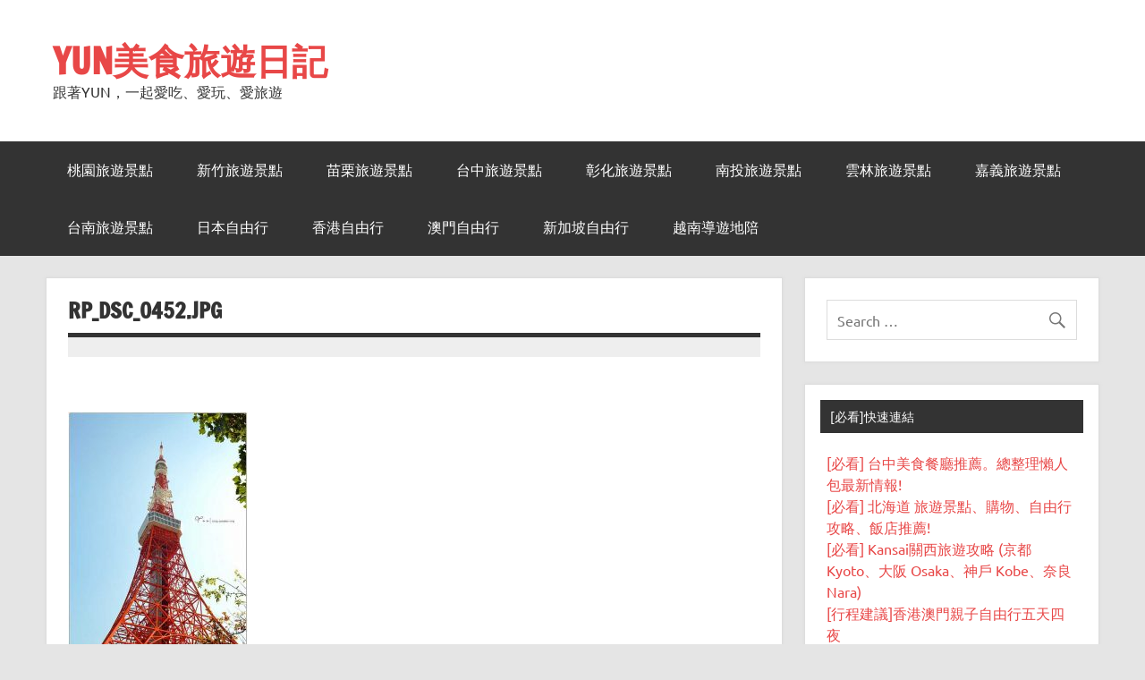

--- FILE ---
content_type: text/html; charset=UTF-8
request_url: https://blog.cutebox.org/%E6%9D%B1%E4%BA%AC%E9%90%B5%E5%A1%94/rp_dsc_0452-jpg-4
body_size: 12524
content:
<!DOCTYPE html><!-- HTML 5 -->
<html dir="ltr" lang="zh-TW">

<head>
<meta charset="UTF-8" />
<meta name="viewport" content="width=device-width, initial-scale=1">
<link rel="profile" href="http://gmpg.org/xfn/11" />
<link rel="pingback" href="https://blog.cutebox.org/xmlrpc.php" />

<meta content='https://www.facebook.com/www.cutebox.org' property='article:author'/>
<meta property="og:site_name" content="YUN美食旅遊日記">
    <meta property="og:type" content="article" />
    <meta property="og:title" content="rp_DSC_0452.jpg" />
    <meta property="og:description" content="" />
    <meta property="og:url" content="https://blog.cutebox.org/%e6%9d%b1%e4%ba%ac%e9%90%b5%e5%a1%94/rp_dsc_0452-jpg-4"/>
    <meta property="og:image" content="https://blog.cutebox.org/wp-content/uploads/2016/05/DSC_0452-3.jpg" />

<!-- Google Tag Manager -->
<script>(function(w,d,s,l,i){w[l]=w[l]||[];w[l].push({'gtm.start':
new Date().getTime(),event:'gtm.js'});var f=d.getElementsByTagName(s)[0],
j=d.createElement(s),dl=l!='dataLayer'?'&l='+l:'';j.async=true;j.src=
'https://www.googletagmanager.com/gtm.js?id='+i+dl;f.parentNode.insertBefore(j,f);
})(window,document,'script','dataLayer','GTM-WH3MZ5G');</script>
<!-- End Google Tag Manager -->

<!-- Facebook Pixel Code -->
<script>
!function(f,b,e,v,n,t,s){if(f.fbq)return;n=f.fbq=function(){n.callMethod?
n.callMethod.apply(n,arguments):n.queue.push(arguments)};if(!f._fbq)f._fbq=n;
n.push=n;n.loaded=!0;n.version='2.0';n.queue=[];t=b.createElement(e);t.async=!0;
t.src=v;s=b.getElementsByTagName(e)[0];s.parentNode.insertBefore(t,s)}(window,
document,'script','https://connect.facebook.net/en_US/fbevents.js');
fbq('init', '1386493071384382');
fbq('track', 'PageView');
</script>
<noscript><img height="1" width="1" style="display:none"
src="https://www.facebook.com/tr?id=1386493071384382&ev=PageView&noscript=1"
/></noscript>
<!-- DO NOT MODIFY -->
<!-- End Facebook Pixel Code -->

<title>rp_DSC_0452.jpg | YUN美食旅遊日記</title>

		<!-- All in One SEO 4.2.1.1 -->
		<meta name="robots" content="max-image-preview:large" />
		<link rel="canonical" href="https://blog.cutebox.org/%e6%9d%b1%e4%ba%ac%e9%90%b5%e5%a1%94/rp_dsc_0452-jpg-4" />
		<meta name="google" content="nositelinkssearchbox" />
		<script type="application/ld+json" class="aioseo-schema">
			{"@context":"https:\/\/schema.org","@graph":[{"@type":"WebSite","@id":"https:\/\/blog.cutebox.org\/#website","url":"https:\/\/blog.cutebox.org\/","name":"YUN\u7f8e\u98df\u65c5\u904a\u65e5\u8a18","description":"\u8ddf\u8457YUN\uff0c\u4e00\u8d77\u611b\u5403\u3001\u611b\u73a9\u3001\u611b\u65c5\u904a","inLanguage":"zh-TW","publisher":{"@id":"https:\/\/blog.cutebox.org\/#organization"}},{"@type":"Organization","@id":"https:\/\/blog.cutebox.org\/#organization","name":"YUN\u7f8e\u98df\u65c5\u904a\u65e5\u8a18","url":"https:\/\/blog.cutebox.org\/"},{"@type":"BreadcrumbList","@id":"https:\/\/blog.cutebox.org\/%e6%9d%b1%e4%ba%ac%e9%90%b5%e5%a1%94\/rp_dsc_0452-jpg-4#breadcrumblist","itemListElement":[{"@type":"ListItem","@id":"https:\/\/blog.cutebox.org\/#listItem","position":1,"item":{"@type":"WebPage","@id":"https:\/\/blog.cutebox.org\/","name":"\u4e3b\u9801","description":"\u8ddf\u8457YUN\uff0c\u4e00\u8d77\u611b\u5403\u3001\u611b\u73a9\u3001\u611b\u65c5\u904a","url":"https:\/\/blog.cutebox.org\/"},"nextItem":"https:\/\/blog.cutebox.org\/%e6%9d%b1%e4%ba%ac%e9%90%b5%e5%a1%94\/rp_dsc_0452-jpg-4#listItem"},{"@type":"ListItem","@id":"https:\/\/blog.cutebox.org\/%e6%9d%b1%e4%ba%ac%e9%90%b5%e5%a1%94\/rp_dsc_0452-jpg-4#listItem","position":2,"item":{"@type":"WebPage","@id":"https:\/\/blog.cutebox.org\/%e6%9d%b1%e4%ba%ac%e9%90%b5%e5%a1%94\/rp_dsc_0452-jpg-4","name":"rp_DSC_0452.jpg","url":"https:\/\/blog.cutebox.org\/%e6%9d%b1%e4%ba%ac%e9%90%b5%e5%a1%94\/rp_dsc_0452-jpg-4"},"previousItem":"https:\/\/blog.cutebox.org\/#listItem"}]},{"@type":"ItemPage","@id":"https:\/\/blog.cutebox.org\/%e6%9d%b1%e4%ba%ac%e9%90%b5%e5%a1%94\/rp_dsc_0452-jpg-4#itempage","url":"https:\/\/blog.cutebox.org\/%e6%9d%b1%e4%ba%ac%e9%90%b5%e5%a1%94\/rp_dsc_0452-jpg-4","name":"rp_DSC_0452.jpg | YUN\u7f8e\u98df\u65c5\u904a\u65e5\u8a18","inLanguage":"zh-TW","isPartOf":{"@id":"https:\/\/blog.cutebox.org\/#website"},"breadcrumb":{"@id":"https:\/\/blog.cutebox.org\/%e6%9d%b1%e4%ba%ac%e9%90%b5%e5%a1%94\/rp_dsc_0452-jpg-4#breadcrumblist"},"author":"https:\/\/blog.cutebox.org\/author#author","creator":"https:\/\/blog.cutebox.org\/author#author","datePublished":"2016-06-27T17:07:48+08:00","dateModified":"2016-06-27T17:07:48+08:00"}]}
		</script>
		<!-- All in One SEO -->

<link rel='dns-prefetch' href='//s.w.org' />
<link rel="alternate" type="application/rss+xml" title="訂閱《YUN美食旅遊日記》&raquo; 資訊提供" href="https://blog.cutebox.org/feed" />
<link rel="alternate" type="application/rss+xml" title="訂閱《YUN美食旅遊日記》&raquo; 留言的資訊提供" href="https://blog.cutebox.org/comments/feed" />
		<script type="text/javascript">
			window._wpemojiSettings = {"baseUrl":"https:\/\/s.w.org\/images\/core\/emoji\/13.0.0\/72x72\/","ext":".png","svgUrl":"https:\/\/s.w.org\/images\/core\/emoji\/13.0.0\/svg\/","svgExt":".svg","source":{"concatemoji":"https:\/\/blog.cutebox.org\/wp-includes\/js\/wp-emoji-release.min.js?ver=5.5.3"}};
			!function(e,a,t){var r,n,o,i,p=a.createElement("canvas"),s=p.getContext&&p.getContext("2d");function c(e,t){var a=String.fromCharCode;s.clearRect(0,0,p.width,p.height),s.fillText(a.apply(this,e),0,0);var r=p.toDataURL();return s.clearRect(0,0,p.width,p.height),s.fillText(a.apply(this,t),0,0),r===p.toDataURL()}function l(e){if(!s||!s.fillText)return!1;switch(s.textBaseline="top",s.font="600 32px Arial",e){case"flag":return!c([127987,65039,8205,9895,65039],[127987,65039,8203,9895,65039])&&(!c([55356,56826,55356,56819],[55356,56826,8203,55356,56819])&&!c([55356,57332,56128,56423,56128,56418,56128,56421,56128,56430,56128,56423,56128,56447],[55356,57332,8203,56128,56423,8203,56128,56418,8203,56128,56421,8203,56128,56430,8203,56128,56423,8203,56128,56447]));case"emoji":return!c([55357,56424,8205,55356,57212],[55357,56424,8203,55356,57212])}return!1}function d(e){var t=a.createElement("script");t.src=e,t.defer=t.type="text/javascript",a.getElementsByTagName("head")[0].appendChild(t)}for(i=Array("flag","emoji"),t.supports={everything:!0,everythingExceptFlag:!0},o=0;o<i.length;o++)t.supports[i[o]]=l(i[o]),t.supports.everything=t.supports.everything&&t.supports[i[o]],"flag"!==i[o]&&(t.supports.everythingExceptFlag=t.supports.everythingExceptFlag&&t.supports[i[o]]);t.supports.everythingExceptFlag=t.supports.everythingExceptFlag&&!t.supports.flag,t.DOMReady=!1,t.readyCallback=function(){t.DOMReady=!0},t.supports.everything||(n=function(){t.readyCallback()},a.addEventListener?(a.addEventListener("DOMContentLoaded",n,!1),e.addEventListener("load",n,!1)):(e.attachEvent("onload",n),a.attachEvent("onreadystatechange",function(){"complete"===a.readyState&&t.readyCallback()})),(r=t.source||{}).concatemoji?d(r.concatemoji):r.wpemoji&&r.twemoji&&(d(r.twemoji),d(r.wpemoji)))}(window,document,window._wpemojiSettings);
		</script>
		<style type="text/css">
img.wp-smiley,
img.emoji {
	display: inline !important;
	border: none !important;
	box-shadow: none !important;
	height: 1em !important;
	width: 1em !important;
	margin: 0 .07em !important;
	vertical-align: -0.1em !important;
	background: none !important;
	padding: 0 !important;
}
</style>
	<link rel='stylesheet' id='dynamicnews-custom-fonts-css'  href='https://blog.cutebox.org/wp-content/themes/dynamic-news-lite/css/custom-fonts.css?ver=20180413' type='text/css' media='all' />
<link rel='stylesheet' id='wp-block-library-css'  href='https://blog.cutebox.org/wp-includes/css/dist/block-library/style.min.css?ver=5.5.3' type='text/css' media='all' />
<link rel='stylesheet' id='quads-style-css-css'  href='https://blog.cutebox.org/wp-content/plugins/quick-adsense-reloaded/includes/gutenberg/dist/blocks.style.build.css?ver=2.0.53' type='text/css' media='all' />
<link rel='stylesheet' id='megamenu-css'  href='https://blog.cutebox.org/wp-content/uploads/maxmegamenu/style.css?ver=492baf' type='text/css' media='all' />
<link rel='stylesheet' id='dashicons-css'  href='https://blog.cutebox.org/wp-includes/css/dashicons.min.css?ver=5.5.3' type='text/css' media='all' />
<link rel='stylesheet' id='dynamicnewslite-stylesheet-css'  href='https://blog.cutebox.org/wp-content/themes/dynamic-news-lite/style.css?ver=1.6.4' type='text/css' media='all' />
<link rel='stylesheet' id='genericons-css'  href='https://blog.cutebox.org/wp-content/themes/dynamic-news-lite/css/genericons/genericons.css?ver=3.4.1' type='text/css' media='all' />
<link rel='stylesheet' id='dynamicnewslite-flexslider-css'  href='https://blog.cutebox.org/wp-content/themes/dynamic-news-lite/css/flexslider.css?ver=5.5.3' type='text/css' media='all' />
<style id='quads-styles-inline-css' type='text/css'>

    .quads-location ins.adsbygoogle {
        background: transparent !important;
    }
    
    .quads.quads_ad_container { display: grid; grid-template-columns: auto; grid-gap: 10px; padding: 10px; }
    .grid_image{animation: fadeIn 0.5s;-webkit-animation: fadeIn 0.5s;-moz-animation: fadeIn 0.5s;
        -o-animation: fadeIn 0.5s;-ms-animation: fadeIn 0.5s;}
    .quads-ad-label { font-size: 12px; text-align: center; color: #333;}
    .quads-text-around-ad-label-text_around_left {
        width: 50%;
        float: left;
    }
    .quads-text-around-ad-label-text_around_right {
        width: 50%;
        float: right;
    }
    .quads-popupad {
        position: absolute;
        top: 0%;
        left: 0%;
        width: 100%;
        height: 2000px;
        background-color: rgba(0,0,0,0.6);
        z-index: 999;
    }
    .quads.quads_ad_containerr {
        position: sticky;
        top: 40%;
        left: 36%;
        width: 30em;
    }
    #btn_close{
		background-color: #fff;
		width: 25px;
		height: 25px;
		text-align: center;
		line-height: 22px;
		position: absolute;
		right: -10px;
		top: -10px;
		cursor: pointer;
		transition: all 0.5s ease;
		border-radius: 50%;
	}
    @media screen and (max-width: 480px) {
        .quads.quads_ad_containerr {
            left: 9%;
            width: 19em;
        }
    }
    .quads-video {
        position: fixed;
        bottom: 0px;
        z-index: 9999999;
        left: 10px;
    }
    quads_ad_container_video{
        max-width:220px;
    }
    .quads_click_impression { display: none;}
</style>
<!--[if lt IE 9]>
<script type='text/javascript' src='https://blog.cutebox.org/wp-content/themes/dynamic-news-lite/js/html5shiv.min.js?ver=3.7.3' id='html5shiv-js'></script>
<![endif]-->
<script type='text/javascript' src='https://blog.cutebox.org/wp-includes/js/jquery/jquery.js?ver=1.12.4-wp' id='jquery-core-js'></script>
<script type='text/javascript' src='https://blog.cutebox.org/wp-content/themes/dynamic-news-lite/js/jquery.flexslider-min.js?ver=2.6.0' id='flexslider-js'></script>
<script type='text/javascript' id='dynamicnewslite-jquery-frontpage_slider-js-extra'>
/* <![CDATA[ */
var dynamicnews_slider_params = {"animation":"horizontal","speed":"7000"};
/* ]]> */
</script>
<script type='text/javascript' src='https://blog.cutebox.org/wp-content/themes/dynamic-news-lite/js/slider.js?ver=2.6.0' id='dynamicnewslite-jquery-frontpage_slider-js'></script>
<script type='text/javascript' id='dynamicnewslite-jquery-navigation-js-extra'>
/* <![CDATA[ */
var dynamicnews_menu_title = "Menu";
/* ]]> */
</script>
<script type='text/javascript' src='https://blog.cutebox.org/wp-content/themes/dynamic-news-lite/js/navigation.js?ver=20160719' id='dynamicnewslite-jquery-navigation-js'></script>
<script type='text/javascript' id='dynamicnewslite-jquery-sidebar-js-extra'>
/* <![CDATA[ */
var dynamicnews_sidebar_title = "Sidebar";
/* ]]> */
</script>
<script type='text/javascript' src='https://blog.cutebox.org/wp-content/themes/dynamic-news-lite/js/sidebar.js?ver=20160421' id='dynamicnewslite-jquery-sidebar-js'></script>
<link rel="https://api.w.org/" href="https://blog.cutebox.org/wp-json/" /><link rel="alternate" type="application/json" href="https://blog.cutebox.org/wp-json/wp/v2/media/9597" /><link rel="EditURI" type="application/rsd+xml" title="RSD" href="https://blog.cutebox.org/xmlrpc.php?rsd" />
<link rel="wlwmanifest" type="application/wlwmanifest+xml" href="https://blog.cutebox.org/wp-includes/wlwmanifest.xml" /> 
<meta name="generator" content="WordPress 5.5.3" />
<link rel='shortlink' href='https://blog.cutebox.org/?p=9597' />
<link rel="alternate" type="application/json+oembed" href="https://blog.cutebox.org/wp-json/oembed/1.0/embed?url=https%3A%2F%2Fblog.cutebox.org%2F%25e6%259d%25b1%25e4%25ba%25ac%25e9%2590%25b5%25e5%25a1%2594%2Frp_dsc_0452-jpg-4" />
<link rel="alternate" type="text/xml+oembed" href="https://blog.cutebox.org/wp-json/oembed/1.0/embed?url=https%3A%2F%2Fblog.cutebox.org%2F%25e6%259d%25b1%25e4%25ba%25ac%25e9%2590%25b5%25e5%25a1%2594%2Frp_dsc_0452-jpg-4&#038;format=xml" />
<script type="text/javascript">
	window._wp_rp_static_base_url = 'https://rp.zemanta.com/static/';
	window._wp_rp_wp_ajax_url = "https://blog.cutebox.org/wp-admin/admin-ajax.php";
	window._wp_rp_plugin_version = '3.6.1';
	window._wp_rp_post_id = '9597';
	window._wp_rp_num_rel_posts = '6';
	window._wp_rp_thumbnails = true;
	window._wp_rp_post_title = 'rp_DSC_0452.jpg';
	window._wp_rp_post_tags = [];
</script>
<link rel="stylesheet" href="https://blog.cutebox.org/wp-content/plugins/related-posts/static/themes/momma.css?version=3.6.1" />
<script type='text/javascript'>document.cookie = 'quads_browser_width='+screen.width;</script><style type="text/css">/** Mega Menu CSS: fs **/</style>
</head>

<body class="attachment attachment-template-default single single-attachment postid-9597 attachmentid-9597 attachment-jpeg wide-layout sliding-sidebar mobile-header-search">

<a class="skip-link screen-reader-text" href="#content">Skip to content</a>

<div id="wrapper" class="hfeed">

	<div id="topnavi-wrap">
		
	<div id="topnavi" class="container clearfix">

		
	</div>
	</div>

	<div id="header-wrap">

		<header id="header" class="container clearfix" role="banner">

			<div id="logo" class="clearfix">

								
		<p class="site-title"><a href="https://blog.cutebox.org/" rel="home">YUN美食旅遊日記</a></p>

					
			<p class="site-description">跟著YUN，一起愛吃、愛玩、愛旅遊</p>

		
			</div>

			<div id="header-content" class="clearfix">
							</div>

		</header>

	</div>

	<div id="navi-wrap">
		<nav id="mainnav" class="container clearfix" role="navigation">
			<ul id="mainnav-menu" class="main-navigation-menu"><li id="menu-item-14052" class="menu-item menu-item-type-custom menu-item-object-custom menu-item-14052"><a href="https://blog.cutebox.org/%E6%A1%83%E5%9C%92%E4%B8%80%E6%97%A5%E9%81%8A%E6%99%AF%E9%BB%9E%E6%8E%A8%E8%96%A6">桃園旅遊景點</a></li>
<li id="menu-item-14053" class="menu-item menu-item-type-custom menu-item-object-custom menu-item-14053"><a href="https://blog.cutebox.org/%E6%96%B0%E7%AB%B9%E4%B8%80%E6%97%A5%E9%81%8A%E6%8E%A8%E8%96%A6">新竹旅遊景點</a></li>
<li id="menu-item-14054" class="menu-item menu-item-type-custom menu-item-object-custom menu-item-14054"><a href="https://blog.cutebox.org/%E8%8B%97%E6%A0%97%E4%B8%80%E6%97%A5%E9%81%8A%E8%A1%8C%E7%A8%8B%E6%8E%A8%E8%96%A6">苗栗旅遊景點</a></li>
<li id="menu-item-14055" class="menu-item menu-item-type-custom menu-item-object-custom menu-item-14055"><a href="https://blog.cutebox.org/%E5%8F%B0%E4%B8%AD%E4%B8%80%E6%97%A5%E9%81%8A%E6%99%AF%E9%BB%9E%E6%8E%A8%E8%96%A6">台中旅遊景點</a></li>
<li id="menu-item-14056" class="menu-item menu-item-type-custom menu-item-object-custom menu-item-14056"><a href="https://blog.cutebox.org/%E5%BD%B0%E5%8C%96%E4%B8%80%E6%97%A5%E9%81%8A">彰化旅遊景點</a></li>
<li id="menu-item-14057" class="menu-item menu-item-type-custom menu-item-object-custom menu-item-14057"><a href="https://blog.cutebox.org/%E5%8D%97%E6%8A%95%E4%B8%80%E6%97%A5%E9%81%8A%E8%A1%8C%E7%A8%8B%E6%8E%A8%E8%96%A6">南投旅遊景點</a></li>
<li id="menu-item-14058" class="menu-item menu-item-type-custom menu-item-object-custom menu-item-14058"><a href="https://blog.cutebox.org/%E9%9B%B2%E6%9E%97%E4%B8%80%E6%97%A5%E9%81%8A">雲林旅遊景點</a></li>
<li id="menu-item-14059" class="menu-item menu-item-type-custom menu-item-object-custom menu-item-14059"><a href="https://blog.cutebox.org/%E5%98%89%E7%BE%A9%E4%B8%80%E6%97%A5%E9%81%8A">嘉義旅遊景點</a></li>
<li id="menu-item-14060" class="menu-item menu-item-type-custom menu-item-object-custom menu-item-14060"><a href="https://blog.cutebox.org/%E5%8F%B0%E5%8D%97%E4%B8%80%E6%97%A5%E9%81%8A">台南旅遊景點</a></li>
<li id="menu-item-14063" class="menu-item menu-item-type-taxonomy menu-item-object-category menu-item-has-children menu-item-14063"><a href="https://blog.cutebox.org/category/japan">日本自由行</a>
<ul class="sub-menu">
	<li id="menu-item-14064" class="menu-item menu-item-type-taxonomy menu-item-object-category menu-item-has-children menu-item-14064"><a href="https://blog.cutebox.org/category/japan/kyushu-free-exercise">九州自由行</a>
	<ul class="sub-menu">
		<li id="menu-item-14084" class="menu-item menu-item-type-taxonomy menu-item-object-category menu-item-14084"><a href="https://blog.cutebox.org/category/japan/kyushu-free-exercise/mojiko">門司港</a></li>
		<li id="menu-item-14086" class="menu-item menu-item-type-taxonomy menu-item-object-category menu-item-14086"><a href="https://blog.cutebox.org/category/japan/kyushu-free-exercise/fukuoka">福岡</a></li>
		<li id="menu-item-14085" class="menu-item menu-item-type-taxonomy menu-item-object-category menu-item-14085"><a href="https://blog.cutebox.org/category/japan/kyushu-free-exercise/yufuin">由布院</a></li>
		<li id="menu-item-14087" class="menu-item menu-item-type-taxonomy menu-item-object-category menu-item-14087"><a href="https://blog.cutebox.org/category/japan/kyushu-free-exercise/nagasaki">長崎</a></li>
	</ul>
</li>
	<li id="menu-item-14065" class="menu-item menu-item-type-taxonomy menu-item-object-category menu-item-has-children menu-item-14065"><a href="https://blog.cutebox.org/category/japan/shikoku-chugoku-region">四國、中國自由行</a>
	<ul class="sub-menu">
		<li id="menu-item-14066" class="menu-item menu-item-type-taxonomy menu-item-object-category menu-item-14066"><a href="https://blog.cutebox.org/category/japan/shikoku-chugoku-region/okayama">岡山</a></li>
		<li id="menu-item-14088" class="menu-item menu-item-type-taxonomy menu-item-object-category menu-item-14088"><a href="https://blog.cutebox.org/category/japan/shikoku-chugoku-region/tottori">鳥取</a></li>
		<li id="menu-item-14067" class="menu-item menu-item-type-taxonomy menu-item-object-category menu-item-14067"><a href="https://blog.cutebox.org/category/japan/shikoku-chugoku-region/shimane">島根</a></li>
		<li id="menu-item-14068" class="menu-item menu-item-type-taxonomy menu-item-object-category menu-item-14068"><a href="https://blog.cutebox.org/category/japan/shikoku-chugoku-region/hiroshima">廣島</a></li>
		<li id="menu-item-14069" class="menu-item menu-item-type-taxonomy menu-item-object-category menu-item-14069"><a href="https://blog.cutebox.org/category/japan/shikoku-chugoku-region/ehime">愛媛</a></li>
	</ul>
</li>
	<li id="menu-item-14079" class="menu-item menu-item-type-taxonomy menu-item-object-category menu-item-has-children menu-item-14079"><a href="https://blog.cutebox.org/category/japan/kansai-kinki">關西(近畿)自由行</a>
	<ul class="sub-menu">
		<li id="menu-item-14080" class="menu-item menu-item-type-taxonomy menu-item-object-category menu-item-14080"><a href="https://blog.cutebox.org/category/japan/kansai-kinki/osaka">大阪</a></li>
		<li id="menu-item-14081" class="menu-item menu-item-type-taxonomy menu-item-object-category menu-item-14081"><a href="https://blog.cutebox.org/category/japan/kansai-kinki/kyoto">京都</a></li>
		<li id="menu-item-14083" class="menu-item menu-item-type-taxonomy menu-item-object-category menu-item-14083"><a href="https://blog.cutebox.org/category/japan/kansai-kinki/hyogo-kobe-himeji">兵庫(神戶、姬路)</a></li>
		<li id="menu-item-14082" class="menu-item menu-item-type-taxonomy menu-item-object-category menu-item-14082"><a href="https://blog.cutebox.org/category/japan/kansai-kinki/nara">奈良</a></li>
	</ul>
</li>
	<li id="menu-item-14070" class="menu-item menu-item-type-taxonomy menu-item-object-category menu-item-has-children menu-item-14070"><a href="https://blog.cutebox.org/category/japan/central-hokuriku">中部、北陸自由行</a>
	<ul class="sub-menu">
		<li id="menu-item-14071" class="menu-item menu-item-type-taxonomy menu-item-object-category menu-item-14071"><a href="https://blog.cutebox.org/category/japan/central-hokuriku/central/nagoya">名古屋</a></li>
		<li id="menu-item-14072" class="menu-item menu-item-type-taxonomy menu-item-object-category menu-item-14072"><a href="https://blog.cutebox.org/category/japan/central-hokuriku/central/toyama">富山</a></li>
		<li id="menu-item-14073" class="menu-item menu-item-type-taxonomy menu-item-object-category menu-item-14073"><a href="https://blog.cutebox.org/category/japan/central-hokuriku/central/mie-ken">三重</a></li>
	</ul>
</li>
	<li id="menu-item-14074" class="menu-item menu-item-type-taxonomy menu-item-object-category menu-item-has-children menu-item-14074"><a href="https://blog.cutebox.org/category/japan/tokyo">東京自由行</a>
	<ul class="sub-menu">
		<li id="menu-item-14075" class="menu-item menu-item-type-taxonomy menu-item-object-category menu-item-14075"><a href="https://blog.cutebox.org/category/japan/tokyo/tokyo-tokyo">東京</a></li>
		<li id="menu-item-14076" class="menu-item menu-item-type-taxonomy menu-item-object-category menu-item-14076"><a href="https://blog.cutebox.org/category/japan/tokyo/yokohama">橫濱</a></li>
		<li id="menu-item-14089" class="menu-item menu-item-type-taxonomy menu-item-object-category menu-item-14089"><a href="https://blog.cutebox.org/category/japan/tokyo/kamakura">鎌倉</a></li>
	</ul>
</li>
	<li id="menu-item-14077" class="menu-item menu-item-type-taxonomy menu-item-object-category menu-item-has-children menu-item-14077"><a href="https://blog.cutebox.org/category/japan/sapporo">北海道自由行</a>
	<ul class="sub-menu">
		<li id="menu-item-14155" class="menu-item menu-item-type-taxonomy menu-item-object-category menu-item-14155"><a href="https://blog.cutebox.org/category/japan/sapporo/daonanhakodate">道南(函館)</a></li>
		<li id="menu-item-14156" class="menu-item menu-item-type-taxonomy menu-item-object-category menu-item-14156"><a href="https://blog.cutebox.org/category/japan/sapporo/roadcentral-sapporo-otaru">道央(札幌、小樽)</a></li>
		<li id="menu-item-14157" class="menu-item menu-item-type-taxonomy menu-item-object-category menu-item-14157"><a href="https://blog.cutebox.org/category/japan/sapporo/daoguang-asahikawa-biei-furano">道北(旭川、美瑛、富良野)</a></li>
		<li id="menu-item-14158" class="menu-item menu-item-type-taxonomy menu-item-object-category menu-item-14158"><a href="https://blog.cutebox.org/category/japan/sapporo/roadeast-tokachi-obihiro-kushiro-abashiri">道東(十勝、帶廣、釧路、網走)</a></li>
	</ul>
</li>
</ul>
</li>
<li id="menu-item-14078" class="menu-item menu-item-type-taxonomy menu-item-object-category menu-item-14078"><a href="https://blog.cutebox.org/category/%e9%a6%99%e6%b8%af%e8%87%aa%e7%94%b1%e8%a1%8c-2">香港自由行</a></li>
<li id="menu-item-14091" class="menu-item menu-item-type-taxonomy menu-item-object-category menu-item-14091"><a href="https://blog.cutebox.org/category/%e6%be%b3%e9%96%80%e8%87%aa%e7%94%b1%e8%a1%8c">澳門自由行</a></li>
<li id="menu-item-14090" class="menu-item menu-item-type-taxonomy menu-item-object-category menu-item-14090"><a href="https://blog.cutebox.org/category/singapore">新加坡自由行</a></li>
<li id="menu-item-15497" class="menu-item menu-item-type-custom menu-item-object-custom menu-item-15497"><a href="https://playfultours.com">越南導遊地陪</a></li>
</ul>		</nav>
	</div>
<!-- Google Tag Manager (noscript) -->
<noscript><iframe src="https://www.googletagmanager.com/ns.html?id=GTM-WH3MZ5G"
height="0" width="0" style="display:none;visibility:hidden"></iframe></noscript>
<!-- End Google Tag Manager (noscript) -->

	
	<div id="wrap" class="container clearfix">
		
		<section id="content" class="primary" role="main">
		
					
		
	<article id="post-9597" class="post-9597 attachment type-attachment status-inherit hentry">
	
		<h1 class="entry-title post-title">rp_DSC_0452.jpg</h1>
		<div class="entry-meta postmeta clearfix"></div>
		
		
                                                                <div><br><iframe src="https://www.facebook.com/plugins/like.php?href=https%3A%2F%2Fwww.facebook.com%2Fwww.cutebox.org&layout=button_count&show_faces=0&width=80&height=24&locale=zh_TW" frameborder="0" scrolling="no" style="width:90px;height:24px;"> </iframe>
    <iframe src="//www.facebook.com/plugins/like.php?href=https://blog.cutebox.org/%e6%9d%b1%e4%ba%ac%e9%90%b5%e5%a1%94/rp_dsc_0452-jpg-4&amp;layout=standard&amp;show_faces=false&amp;width=450&amp;action=like&amp;font=arial&amp;colorscheme=light&amp;height=30" scrolling="no" frameborder="0" style="border:none; overflow:hidden; width:450px; height:24px;" allowTransparency="true"></iframe></div>


		<div class="entry clearfix">
			<p class="attachment"><a href='https://blog.cutebox.org/wp-content/uploads/2016/05/DSC_0452-3.jpg'><img width="201" height="300" src="https://blog.cutebox.org/wp-content/uploads/2016/05/DSC_0452-3-201x300.jpg" class="attachment-medium size-medium" alt="" loading="lazy" srcset="https://blog.cutebox.org/wp-content/uploads/2016/05/DSC_0452-3-201x300.jpg 201w, https://blog.cutebox.org/wp-content/uploads/2016/05/DSC_0452-3.jpg 536w" sizes="(max-width: 201px) 100vw, 201px" /></a></p>

			<!-- <rdf:RDF xmlns:rdf="http://www.w3.org/1999/02/22-rdf-syntax-ns#"
			xmlns:dc="http://purl.org/dc/elements/1.1/"
			xmlns:trackback="http://madskills.com/public/xml/rss/module/trackback/">
		<rdf:Description rdf:about="https://blog.cutebox.org/%e6%9d%b1%e4%ba%ac%e9%90%b5%e5%a1%94/rp_dsc_0452-jpg-4"
    dc:identifier="https://blog.cutebox.org/%e6%9d%b1%e4%ba%ac%e9%90%b5%e5%a1%94/rp_dsc_0452-jpg-4"
    dc:title="rp_DSC_0452.jpg"
    trackback:ping="https://blog.cutebox.org/%e6%9d%b1%e4%ba%ac%e9%90%b5%e5%a1%94/rp_dsc_0452-jpg-4/trackback" />
</rdf:RDF> -->
			<div class="page-links"></div>			
		</div>
		
		<div class="postinfo clearfix">
			<span class="meta-category">
							</span>

		</div>

	</article>
		
		
	<nav class="navigation post-navigation" role="navigation" aria-label="文章">
		<h2 class="screen-reader-text">文章導覽</h2>
		<div class="nav-links"><div class="nav-previous"><a href="https://blog.cutebox.org/%e6%9d%b1%e4%ba%ac%e9%90%b5%e5%a1%94" rel="prev">&laquo; [東京] 東京鐵塔~ 東京必訪景點!!</a></div></div>
	</nav>			
					
		

		
		</section>
		
		
	<section id="sidebar" class="secondary clearfix" role="complementary">

		<aside id="search-2" class="widget widget_search clearfix">
	<form role="search" method="get" class="search-form" action="https://blog.cutebox.org/">
		<label>
			<span class="screen-reader-text">Search for:</span>
			<input type="search" class="search-field" placeholder="Search &hellip;" value="" name="s">
		</label>
		<button type="submit" class="search-submit">
			<span class="genericon-search"></span>
		</button>
	</form>

</aside><aside id="text-16" class="widget widget_text clearfix"><h3 class="widgettitle"><span>[必看]快速連結</span></h3>			<div class="textwidget"><span style="color: #FF0000;"><a href="https://blog.cutebox.org/%e5%8f%b0%e4%b8%ad%e7%be%8e%e9%a3%9f%e9%a4%90%e5%bb%b3%e6%8e%a8%e8%96%a6%e7%b8%bd%e6%95%b4%e7%90%86%e6%87%b6%e4%ba%ba%e5%8c%85%e6%9c%80%e6%96%b0%e6%83%85%e5%a0%b1">[必看] 台中美食餐廳推薦。總整理懶人包最新情報!</a></span>
<br /><span style="color: #FF0000;"><a href="https://blog.cutebox.org/hokkaido-%e5%8c%97%e6%b5%b7%e9%81%93-%e6%97%85%e9%81%8a%e6%94%bb%e7%95%a5-%e6%97%85%e9%81%8a%e6%99%af%e9%bb%9e%e3%80%81%e8%b3%bc%e7%89%a9%e3%80%81%e8%87%aa%e7%94%b1%e8%a1%8c%e6%94%bb%e7%95%a5">[必看] 北海道 旅遊景點、購物、自由行攻略、飯店推薦!</a></span>

<br /><span style="color: #FF0000;"><a href="https://blog.cutebox.org/kansai%e9%97%9c%e8%a5%bf%e6%97%85%e9%81%8a%e6%94%bb%e7%95%a5-%e4%ba%ac%e9%83%bd-kyoto%e3%80%81%e5%a4%a7%e9%98%aa-osaka%e3%80%81%e7%a5%9e%e6%88%b6-kobe%e3%80%81%e5%a5%88%e8%89%af-nara-%e6%97%85">[必看] Kansai關西旅遊攻略 (京都 Kyoto、大阪 Osaka、神戶 Kobe、奈良 Nara) </a></span>

<br /><span style="color: #FF0000;"><a href="https://blog.cutebox.org/%e9%a6%99%e6%b8%af%e6%be%b3%e9%96%80%e8%a6%aa%e5%ad%90%e8%87%aa%e7%94%b1%e8%a1%8c%e4%ba%94%e5%a4%a9%e5%9b%9b%e5%a4%9c%e8%a1%8c%e7%a8%8b%e8%a1%a8">[行程建議]香港澳門親子自由行五天四夜</a></span>

<br /><span style="color: #FF0000;"><a href="https://blog.cutebox.org/%e9%a6%99%e6%b8%af%e8%bf%aa%e5%a3%ab%e5%b0%bc%e8%a6%aa%e5%ad%90%e8%87%aa%e7%94%b1%e8%a1%8c%e4%b8%89%e5%a4%a9%e5%85%a9%e5%a4%9c%e8%a1%8c%e7%a8%8b%e5%bb%ba%e8%ad%b0">[行程建議]香港迪士尼親子自由行三天兩夜</a></span>

<br /><span style="color: #FF0000;"><a href="https://blog.cutebox.org/%e6%97%a5%e6%9c%ac%e4%ba%ac%e9%83%bd%e5%a4%a7%e9%98%aa%e7%a5%9e%e6%88%b6%e4%b8%83%e5%a4%a9%e5%85%ad%e5%a4%9c%e8%a6%aa%e5%ad%90%e8%87%aa%e7%94%b1%e8%a1%8c%e5%bb%ba%e8%ad%b0%e8%a1%8c%e7%a8%8b">[行程建議]京都大阪神戶七天六夜親子自由行</a></span>

<br /><span style="color: #FF0000;"><a href="https://blog.cutebox.org/%e4%ba%ac%e9%83%bd%e5%a4%a7%e9%98%aa%e5%a5%88%e8%89%af%e5%85%ad%e5%a4%a9%e4%ba%94%e5%a4%9c%e8%87%aa%e7%94%b1%e8%a1%8c%e8%a1%8c%e7%a8%8b%e8%a1%a8">[行程建議]京都大阪神戶六天五夜自由行</a></span>

<br /><span style="color: #FF0000;"><a href="https://blog.cutebox.org/%e7%92%b0%e5%8c%97%e6%b5%b7%e9%81%937%e5%a4%a96%e5%a4%9c%e8%a6%aa%e5%ad%90%e8%87%aa%e9%a7%95%e8%87%aa%e7%94%b1%e8%a1%8c%e5%bb%ba%e8%ad%b0%e8%a1%8c%e7%a8%8b">[行程建議]冬遊北海道七天六夜親子自駕自由行</a></span>

<br /><span style="color: #FF0000;"><a href="https://blog.cutebox.org/%E5%8C%97%E6%B5%B7%E9%81%93%E5%9B%9B%E5%A4%A9%E4%B8%89%E5%A4%9C%E8%87%AA%E7%94%B1%E8%A1%8C%E8%A1%8C%E7%A8%8B%E5%BB%BA%E8%AD%B0">[行程建議]北海道四天三夜自由行</a></span></div>
		</aside><aside id="categories-4" class="widget widget_categories clearfix"><h3 class="widgettitle"><span>分類</span></h3>
			<ul>
					<li class="cat-item cat-item-1087"><a href="https://blog.cutebox.org/category/taiwan">國內地區分類</a> (843)
<ul class='children'>
	<li class="cat-item cat-item-1088"><a href="https://blog.cutebox.org/category/taiwan/keelung">基隆</a> (4)
</li>
	<li class="cat-item cat-item-1089"><a href="https://blog.cutebox.org/category/taiwan/taipei">台北</a> (48)
</li>
	<li class="cat-item cat-item-1090"><a href="https://blog.cutebox.org/category/taiwan/taoyuan">桃園</a> (15)
</li>
	<li class="cat-item cat-item-1091"><a href="https://blog.cutebox.org/category/taiwan/hsinchu">新竹</a> (34)
</li>
	<li class="cat-item cat-item-1092"><a href="https://blog.cutebox.org/category/taiwan/miaoli">苗栗</a> (42)
</li>
	<li class="cat-item cat-item-1093"><a href="https://blog.cutebox.org/category/taiwan/taichung">台中</a> (393)
</li>
	<li class="cat-item cat-item-1100"><a href="https://blog.cutebox.org/category/taiwan/nantou">南投</a> (49)
</li>
	<li class="cat-item cat-item-1094"><a href="https://blog.cutebox.org/category/taiwan/changhua">彰化</a> (61)
</li>
	<li class="cat-item cat-item-1095"><a href="https://blog.cutebox.org/category/taiwan/yunlin">雲林</a> (31)
</li>
	<li class="cat-item cat-item-1096"><a href="https://blog.cutebox.org/category/taiwan/chiayi">嘉義</a> (50)
</li>
	<li class="cat-item cat-item-1097"><a href="https://blog.cutebox.org/category/taiwan/tainan">台南</a> (34)
</li>
	<li class="cat-item cat-item-1098"><a href="https://blog.cutebox.org/category/taiwan/kaohsiung">高雄</a> (19)
</li>
	<li class="cat-item cat-item-1099"><a href="https://blog.cutebox.org/category/taiwan/pingtung">屏東</a> (7)
</li>
	<li class="cat-item cat-item-1101"><a href="https://blog.cutebox.org/category/taiwan/ilan">宜蘭</a> (28)
</li>
	<li class="cat-item cat-item-1102"><a href="https://blog.cutebox.org/category/taiwan/hualien">花蓮</a> (15)
</li>
	<li class="cat-item cat-item-1103"><a href="https://blog.cutebox.org/category/taiwan/taitung">台東</a> (6)
</li>
	<li class="cat-item cat-item-2265"><a href="https://blog.cutebox.org/category/taiwan/xinbei">新北</a> (9)
</li>
</ul>
</li>
	<li class="cat-item cat-item-3"><a href="https://blog.cutebox.org/category/japan">日本自由行</a> (233)
<ul class='children'>
	<li class="cat-item cat-item-44"><a href="https://blog.cutebox.org/category/japan/%e9%ba%97%e6%98%9f%e9%83%b5%e8%bc%aa-%e6%b2%96%e7%b9%a9">麗星郵輪-沖繩</a> (9)
</li>
	<li class="cat-item cat-item-1239"><a href="https://blog.cutebox.org/category/japan/kyushu-free-exercise">九州自由行</a> (30)
	<ul class='children'>
	<li class="cat-item cat-item-1424"><a href="https://blog.cutebox.org/category/japan/kyushu-free-exercise/mojiko">門司港</a> (2)
</li>
	<li class="cat-item cat-item-1278"><a href="https://blog.cutebox.org/category/japan/kyushu-free-exercise/yufuin">由布院</a> (7)
</li>
	<li class="cat-item cat-item-1240"><a href="https://blog.cutebox.org/category/japan/kyushu-free-exercise/fukuoka">福岡</a> (13)
</li>
	<li class="cat-item cat-item-1319"><a href="https://blog.cutebox.org/category/japan/kyushu-free-exercise/nagasaki">長崎</a> (7)
</li>
	</ul>
</li>
	<li class="cat-item cat-item-1992"><a href="https://blog.cutebox.org/category/japan/shikoku-chugoku-region">四國、中國自由行</a> (14)
	<ul class='children'>
	<li class="cat-item cat-item-2046"><a href="https://blog.cutebox.org/category/japan/shikoku-chugoku-region/okayama">岡山</a> (2)
</li>
	<li class="cat-item cat-item-2040"><a href="https://blog.cutebox.org/category/japan/shikoku-chugoku-region/tottori">鳥取</a> (3)
</li>
	<li class="cat-item cat-item-2073"><a href="https://blog.cutebox.org/category/japan/shikoku-chugoku-region/shimane">島根</a> (3)
</li>
	<li class="cat-item cat-item-2036"><a href="https://blog.cutebox.org/category/japan/shikoku-chugoku-region/hiroshima">廣島</a> (3)
</li>
	<li class="cat-item cat-item-1993"><a href="https://blog.cutebox.org/category/japan/shikoku-chugoku-region/ehime">愛媛</a> (2)
</li>
	</ul>
</li>
	<li class="cat-item cat-item-245"><a href="https://blog.cutebox.org/category/japan/kansai-kinki">關西(近畿)自由行</a> (77)
	<ul class='children'>
	<li class="cat-item cat-item-1168"><a href="https://blog.cutebox.org/category/japan/kansai-kinki/osaka">大阪</a> (23)
</li>
	<li class="cat-item cat-item-1169"><a href="https://blog.cutebox.org/category/japan/kansai-kinki/kyoto">京都</a> (42)
</li>
	<li class="cat-item cat-item-1171"><a href="https://blog.cutebox.org/category/japan/kansai-kinki/nara">奈良</a> (5)
</li>
	<li class="cat-item cat-item-1170"><a href="https://blog.cutebox.org/category/japan/kansai-kinki/hyogo-kobe-himeji">兵庫(神戶、姬路)</a> (9)
</li>
	<li class="cat-item cat-item-2095"><a href="https://blog.cutebox.org/category/japan/kansai-kinki/wakayama">和歌山</a> (2)
</li>
	</ul>
</li>
	<li class="cat-item cat-item-1447"><a href="https://blog.cutebox.org/category/japan/central-hokuriku">中部、北陸自由行</a> (15)
	<ul class='children'>
	<li class="cat-item cat-item-1448"><a href="https://blog.cutebox.org/category/japan/central-hokuriku/central">中部</a> (14)
		<ul class='children'>
	<li class="cat-item cat-item-1449"><a href="https://blog.cutebox.org/category/japan/central-hokuriku/central/nagoya">名古屋</a> (10)
</li>
	<li class="cat-item cat-item-1869"><a href="https://blog.cutebox.org/category/japan/central-hokuriku/central/toyama">富山</a> (2)
</li>
	<li class="cat-item cat-item-1911"><a href="https://blog.cutebox.org/category/japan/central-hokuriku/central/mie-ken">三重</a> (2)
</li>
		</ul>
</li>
	</ul>
</li>
	<li class="cat-item cat-item-82"><a href="https://blog.cutebox.org/category/japan/tokyo">東京自由行</a> (39)
	<ul class='children'>
	<li class="cat-item cat-item-1325"><a href="https://blog.cutebox.org/category/japan/tokyo/tokyo-tokyo">東京</a> (33)
</li>
	<li class="cat-item cat-item-1326"><a href="https://blog.cutebox.org/category/japan/tokyo/yokohama">橫濱</a> (3)
</li>
	<li class="cat-item cat-item-1404"><a href="https://blog.cutebox.org/category/japan/tokyo/kamakura">鎌倉</a> (2)
</li>
	</ul>
</li>
	<li class="cat-item cat-item-10"><a href="https://blog.cutebox.org/category/japan/sapporo">北海道自由行</a> (51)
	<ul class='children'>
	<li class="cat-item cat-item-2092"><a href="https://blog.cutebox.org/category/japan/sapporo/daonanhakodate">道南(函館)</a> (9)
</li>
	<li class="cat-item cat-item-2091"><a href="https://blog.cutebox.org/category/japan/sapporo/roadcentral-sapporo-otaru">道央(札幌、小樽)</a> (17)
</li>
	<li class="cat-item cat-item-2093"><a href="https://blog.cutebox.org/category/japan/sapporo/daoguang-asahikawa-biei-furano" title="旭川、美瑛、富良野區域">道北(旭川、美瑛、富良野)</a> (14)
</li>
	<li class="cat-item cat-item-2094"><a href="https://blog.cutebox.org/category/japan/sapporo/roadeast-tokachi-obihiro-kushiro-abashiri" title="十勝、帶廣、釧路、網走">道東(十勝、帶廣、釧路、網走)</a> (16)
</li>
	</ul>
</li>
	<li class="cat-item cat-item-2367"><a href="https://blog.cutebox.org/category/japan/tohoku">東北自由行</a> (2)
	<ul class='children'>
	<li class="cat-item cat-item-2368"><a href="https://blog.cutebox.org/category/japan/tohoku/fukushima">福島</a> (1)
</li>
	</ul>
</li>
	<li class="cat-item cat-item-2179"><a href="https://blog.cutebox.org/category/japan/%e6%b2%96%e7%b9%a9%e8%87%aa%e7%94%b1%e8%a1%8c">沖繩自由行</a> (1)
</li>
</ul>
</li>
	<li class="cat-item cat-item-275"><a href="https://blog.cutebox.org/category/%e9%a6%99%e6%b8%af%e8%87%aa%e7%94%b1%e8%a1%8c-2">香港自由行</a> (32)
</li>
	<li class="cat-item cat-item-276"><a href="https://blog.cutebox.org/category/%e6%be%b3%e9%96%80%e8%87%aa%e7%94%b1%e8%a1%8c">澳門自由行</a> (14)
</li>
	<li class="cat-item cat-item-1824"><a href="https://blog.cutebox.org/category/singapore">新加坡自由行</a> (9)
</li>
	<li class="cat-item cat-item-84"><a href="https://blog.cutebox.org/category/mama">媽媽寶寶</a> (33)
<ul class='children'>
	<li class="cat-item cat-item-90"><a href="https://blog.cutebox.org/category/mama/second-food">副食品</a> (6)
</li>
	<li class="cat-item cat-item-86"><a href="https://blog.cutebox.org/category/mama/mama-class">媽媽教室</a> (2)
</li>
	<li class="cat-item cat-item-112"><a href="https://blog.cutebox.org/category/mama/%e5%bd%8c%e6%9c%88%e8%a9%a6%e5%90%83">彌月試吃</a> (1)
</li>
	<li class="cat-item cat-item-87"><a href="https://blog.cutebox.org/category/mama/free">懷孕贈品</a> (3)
</li>
	<li class="cat-item cat-item-119"><a href="https://blog.cutebox.org/category/mama/%e7%ab%a5%e6%9b%b8%e7%b9%aa%e6%9c%ac">童書繪本</a> (1)
</li>
	<li class="cat-item cat-item-116"><a href="https://blog.cutebox.org/category/mama/%e8%82%b2%e5%85%92%e5%a5%bd%e5%a5%bd%e7%8e%a9">育兒好好玩</a> (7)
	<ul class='children'>
	<li class="cat-item cat-item-589"><a href="https://blog.cutebox.org/category/mama/%e8%82%b2%e5%85%92%e5%a5%bd%e5%a5%bd%e7%8e%a9/%e5%b0%8f%e5%b0%8f%e9%ab%94%e9%a9%97%e7%87%9f">小小體驗營</a> (5)
</li>
	</ul>
</li>
	<li class="cat-item cat-item-85"><a href="https://blog.cutebox.org/category/mama/son">育兒好物</a> (13)
</li>
</ul>
</li>
	<li class="cat-item cat-item-66"><a href="https://blog.cutebox.org/category/diy">美食ＤＩＹ</a> (4)
</li>
	<li class="cat-item cat-item-1"><a href="https://blog.cutebox.org/category/life">生活點滴</a> (5)
</li>
	<li class="cat-item cat-item-1199"><a href="https://blog.cutebox.org/category/%e5%9c%8b%e5%85%a7%e6%97%85%e9%81%8a%e6%99%af%e9%bb%9e">國內旅遊景點</a> (299)
<ul class='children'>
	<li class="cat-item cat-item-1718"><a href="https://blog.cutebox.org/category/%e5%9c%8b%e5%85%a7%e6%97%85%e9%81%8a%e6%99%af%e9%bb%9e/yilan-attractions-recommended">宜蘭景點推薦</a> (12)
</li>
	<li class="cat-item cat-item-1698"><a href="https://blog.cutebox.org/category/%e5%9c%8b%e5%85%a7%e6%97%85%e9%81%8a%e6%99%af%e9%bb%9e/taoyuan-attractions-recommended">桃園景點推薦</a> (12)
</li>
	<li class="cat-item cat-item-1697"><a href="https://blog.cutebox.org/category/%e5%9c%8b%e5%85%a7%e6%97%85%e9%81%8a%e6%99%af%e9%bb%9e/hsinchu-attractions-recommended">新竹景點推薦</a> (20)
</li>
	<li class="cat-item cat-item-1546"><a href="https://blog.cutebox.org/category/%e5%9c%8b%e5%85%a7%e6%97%85%e9%81%8a%e6%99%af%e9%bb%9e/%e8%8b%97%e6%a0%97%e6%99%af%e9%bb%9e%e6%8e%a8%e8%96%a6">苗栗景點推薦</a> (28)
</li>
	<li class="cat-item cat-item-1545"><a href="https://blog.cutebox.org/category/%e5%9c%8b%e5%85%a7%e6%97%85%e9%81%8a%e6%99%af%e9%bb%9e/%e5%8f%b0%e4%b8%ad%e6%99%af%e9%bb%9e%e6%8e%a8%e8%96%a6">台中景點推薦</a> (83)
</li>
	<li class="cat-item cat-item-1200"><a href="https://blog.cutebox.org/category/%e5%9c%8b%e5%85%a7%e6%97%85%e9%81%8a%e6%99%af%e9%bb%9e/%e5%bd%b0%e5%8c%96%e6%99%af%e9%bb%9e%e6%8e%a8%e8%96%a6">彰化景點推薦</a> (42)
</li>
	<li class="cat-item cat-item-1556"><a href="https://blog.cutebox.org/category/%e5%9c%8b%e5%85%a7%e6%97%85%e9%81%8a%e6%99%af%e9%bb%9e/%e5%8d%97%e6%8a%95%e6%99%af%e9%bb%9e%e6%8e%a8%e8%96%a6">南投景點推薦</a> (22)
</li>
	<li class="cat-item cat-item-1539"><a href="https://blog.cutebox.org/category/%e5%9c%8b%e5%85%a7%e6%97%85%e9%81%8a%e6%99%af%e9%bb%9e/%e9%9b%b2%e6%9e%97%e6%99%af%e9%bb%9e%e6%8e%a8%e8%96%a6">雲林景點推薦</a> (20)
</li>
	<li class="cat-item cat-item-1544"><a href="https://blog.cutebox.org/category/%e5%9c%8b%e5%85%a7%e6%97%85%e9%81%8a%e6%99%af%e9%bb%9e/%e5%98%89%e7%be%a9%e6%99%af%e9%bb%9e%e6%8e%a8%e8%96%a6">嘉義景點推薦</a> (29)
</li>
	<li class="cat-item cat-item-1696"><a href="https://blog.cutebox.org/category/%e5%9c%8b%e5%85%a7%e6%97%85%e9%81%8a%e6%99%af%e9%bb%9e/tainan-attractions-recommended">台南景點推薦</a> (20)
</li>
	<li class="cat-item cat-item-2331"><a href="https://blog.cutebox.org/category/%e5%9c%8b%e5%85%a7%e6%97%85%e9%81%8a%e6%99%af%e9%bb%9e/%e5%9f%ba%e9%9a%86%e6%99%af%e9%bb%9e%e6%8e%a8%e8%96%a6">基隆景點推薦</a> (1)
</li>
	<li class="cat-item cat-item-2266"><a href="https://blog.cutebox.org/category/%e5%9c%8b%e5%85%a7%e6%97%85%e9%81%8a%e6%99%af%e9%bb%9e/xinbei-spot">新北景點推薦</a> (5)
</li>
	<li class="cat-item cat-item-1741"><a href="https://blog.cutebox.org/category/%e5%9c%8b%e5%85%a7%e6%97%85%e9%81%8a%e6%99%af%e9%bb%9e/kaohsiung-attractions-recommended">高雄景點推薦</a> (7)
</li>
</ul>
</li>
	<li class="cat-item cat-item-2231"><a href="https://blog.cutebox.org/category/taiwan-hotel">國內住宿推薦</a> (7)
</li>
	<li class="cat-item cat-item-2391"><a href="https://blog.cutebox.org/category/southkorea">韓國自由行</a> (2)
<ul class='children'>
	<li class="cat-item cat-item-2390"><a href="https://blog.cutebox.org/category/southkorea/seoul">首爾</a> (2)
</li>
</ul>
</li>
			</ul>

			</aside><aside id="text-7" class="widget widget_text clearfix">			<div class="textwidget"><div id="fb-root"></div>
<script>(function(d, s, id) {
  var js, fjs = d.getElementsByTagName(s)[0];
  if (d.getElementById(id)) return;
  js = d.createElement(s); js.id = id;
  js.src = "//connect.facebook.net/zh_TW/all.js#xfbml=1&appId=160788380616736";
  fjs.parentNode.insertBefore(js, fjs);
}(document, 'script', 'facebook-jssdk'));</script>
<div class="fb-like-box" data-href="https://www.facebook.com/www.cutebox.org" data-width="300" data-show-faces="true" data-stream="false" data-show-border="true" data-header="false"></div></div>
		</aside>
		<aside id="recent-posts-4" class="widget widget_recent_entries clearfix">
		<h3 class="widgettitle"><span>近期文章</span></h3>
		<ul>
											<li>
					<a href="https://blog.cutebox.org/%e9%a6%96%e7%88%be%e6%bb%bf%e8%b6%b3%e4%ba%94%e9%a6%99%e8%b1%ac%e8%85%b3%e5%b8%82%e5%bb%b3%e6%9c%ac%e5%ba%97">[首爾美食] 滿足五香豬腳市廳本店~米其林必比登推薦，訪韓必吃</a>
									</li>
											<li>
					<a href="https://blog.cutebox.org/%e9%a6%96%e7%88%bekoreana%e9%a3%af%e5%ba%97">[首爾住宿] KOREANA Hotel~近地鐵站，明洞南大門步行可到，觀光購物好方便</a>
									</li>
											<li>
					<a href="https://blog.cutebox.org/%e9%a3%9b%e8%b2%b7%e5%ae%b6wifi%e6%a9%9f%e5%90%83%e5%88%b0%e9%a3%bd%e5%84%aa%e6%83%a0%e4%bb%a3%e7%a2%bc">出國必備～飛買家WIFI機、SIM卡、eSIM優惠代碼，4G高速上網吃到飽</a>
									</li>
											<li>
					<a href="https://blog.cutebox.org/%e8%8a%b1%e8%93%ae%e5%ae%b6%e5%92%96%e5%93%a9">[花蓮美食] 家咖哩總店~隱身日式老宅中超人氣南洋風味咖哩，套餐附魚刺人雞蛋糕</a>
									</li>
											<li>
					<a href="https://blog.cutebox.org/%e7%b1%b3%e5%99%b9%e6%b3%b0%e5%bc%8f%e7%87%92%e7%83%a4">[花蓮美食] 米噹泰式燒烤~ 超人氣平價泰式料理，晚餐宵夜好選擇</a>
									</li>
					</ul>

		</aside><aside id="tag_cloud-3" class="widget widget_tag_cloud clearfix"><h3 class="widgettitle"><span>標籤</span></h3><div class="tagcloud"><a href="https://blog.cutebox.org/tag/ig%e6%89%93%e5%8d%a1%e6%99%af%e9%bb%9e" class="tag-cloud-link tag-link-1746 tag-link-position-1" style="font-size: 8.1333333333333pt;" aria-label="IG打卡景點 (33 個項目)">IG打卡景點</a>
<a href="https://blog.cutebox.org/tag/%e4%ba%ac%e9%83%bd" class="tag-cloud-link tag-link-47 tag-link-position-2" style="font-size: 9.6pt;" aria-label="京都 (43 個項目)">京都</a>
<a href="https://blog.cutebox.org/tag/%e4%ba%ac%e9%98%aa%e7%a5%9e" class="tag-cloud-link tag-link-50 tag-link-position-3" style="font-size: 11.2pt;" aria-label="京阪神 (56 個項目)">京阪神</a>
<a href="https://blog.cutebox.org/tag/%e5%8c%97%e5%b1%af%e5%8d%80%e9%a4%90%e5%bb%b3" class="tag-cloud-link tag-link-1029 tag-link-position-4" style="font-size: 8.1333333333333pt;" aria-label="北屯區餐廳 (33 個項目)">北屯區餐廳</a>
<a href="https://blog.cutebox.org/tag/%e5%8c%97%e6%b5%b7%e9%81%93" class="tag-cloud-link tag-link-14 tag-link-position-5" style="font-size: 10.4pt;" aria-label="北海道 (49 個項目)">北海道</a>
<a href="https://blog.cutebox.org/tag/%e5%8c%97%e6%b5%b7%e9%81%93%e6%97%85%e9%81%8a" class="tag-cloud-link tag-link-428 tag-link-position-6" style="font-size: 8pt;" aria-label="北海道旅遊 (32 個項目)">北海道旅遊</a>
<a href="https://blog.cutebox.org/tag/%e5%8c%97%e6%b5%b7%e9%81%93%e8%87%aa%e7%94%b1%e8%a1%8c" class="tag-cloud-link tag-link-430 tag-link-position-7" style="font-size: 8.6666666666667pt;" aria-label="北海道自由行 (36 個項目)">北海道自由行</a>
<a href="https://blog.cutebox.org/tag/%e5%8d%97%e6%8a%95" class="tag-cloud-link tag-link-67 tag-link-position-8" style="font-size: 10.133333333333pt;" aria-label="南投 (47 個項目)">南投</a>
<a href="https://blog.cutebox.org/tag/%e5%8d%97%e6%8a%95%e4%b8%80%e6%97%a5%e9%81%8a" class="tag-cloud-link tag-link-215 tag-link-position-9" style="font-size: 9.2pt;" aria-label="南投一日遊 (40 個項目)">南投一日遊</a>
<a href="https://blog.cutebox.org/tag/%e5%8d%97%e6%8a%95%e6%97%85%e9%81%8a" class="tag-cloud-link tag-link-1061 tag-link-position-10" style="font-size: 8pt;" aria-label="南投旅遊 (32 個項目)">南投旅遊</a>
<a href="https://blog.cutebox.org/tag/%e5%8f%b0%e4%b8%ad" class="tag-cloud-link tag-link-20 tag-link-position-11" style="font-size: 22pt;" aria-label="台中 (373 個項目)">台中</a>
<a href="https://blog.cutebox.org/tag/%e5%8f%b0%e4%b8%ad%e4%b8%80%e6%97%a5%e9%81%8a" class="tag-cloud-link tag-link-122 tag-link-position-12" style="font-size: 14.8pt;" aria-label="台中一日遊 (105 個項目)">台中一日遊</a>
<a href="https://blog.cutebox.org/tag/%e5%8f%b0%e4%b8%ad%e4%b8%80%e6%97%a5%e9%81%8a%e6%99%af%e9%bb%9e" class="tag-cloud-link tag-link-556 tag-link-position-13" style="font-size: 8pt;" aria-label="台中一日遊景點 (32 個項目)">台中一日遊景點</a>
<a href="https://blog.cutebox.org/tag/%e5%8f%b0%e4%b8%ad%e4%b8%8b%e5%8d%88%e8%8c%b6" class="tag-cloud-link tag-link-833 tag-link-position-14" style="font-size: 8pt;" aria-label="台中下午茶 (32 個項目)">台中下午茶</a>
<a href="https://blog.cutebox.org/tag/%e5%8f%b0%e4%b8%ad%e6%96%b0%e9%a4%90%e5%bb%b3" class="tag-cloud-link tag-link-1111 tag-link-position-15" style="font-size: 9.0666666666667pt;" aria-label="台中新餐廳 (39 個項目)">台中新餐廳</a>
<a href="https://blog.cutebox.org/tag/%e5%8f%b0%e4%b8%ad%e6%97%85%e9%81%8a" class="tag-cloud-link tag-link-121 tag-link-position-16" style="font-size: 17.066666666667pt;" aria-label="台中旅遊 (159 個項目)">台中旅遊</a>
<a href="https://blog.cutebox.org/tag/%e5%8f%b0%e4%b8%ad%e6%99%af%e9%bb%9e" class="tag-cloud-link tag-link-366 tag-link-position-17" style="font-size: 10.266666666667pt;" aria-label="台中景點 (48 個項目)">台中景點</a>
<a href="https://blog.cutebox.org/tag/%e5%8f%b0%e4%b8%ad%e7%89%b9%e8%89%b2%e9%a4%90%e5%bb%b3" class="tag-cloud-link tag-link-374 tag-link-position-18" style="font-size: 10.133333333333pt;" aria-label="台中特色餐廳 (47 個項目)">台中特色餐廳</a>
<a href="https://blog.cutebox.org/tag/%e5%8f%b0%e4%b8%ad%e7%be%8e%e9%a3%9f" class="tag-cloud-link tag-link-385 tag-link-position-19" style="font-size: 15.6pt;" aria-label="台中美食 (122 個項目)">台中美食</a>
<a href="https://blog.cutebox.org/tag/%e5%8f%b0%e4%b8%ad%e7%be%8e%e9%a3%9f%e6%8e%a8%e8%96%a6" class="tag-cloud-link tag-link-357 tag-link-position-20" style="font-size: 11.066666666667pt;" aria-label="台中美食推薦 (55 個項目)">台中美食推薦</a>
<a href="https://blog.cutebox.org/tag/%e5%8f%b0%e4%b8%ad%e7%be%8e%e9%a3%9f%e9%a4%90%e5%bb%b3" class="tag-cloud-link tag-link-331 tag-link-position-21" style="font-size: 15.066666666667pt;" aria-label="台中美食餐廳 (110 個項目)">台中美食餐廳</a>
<a href="https://blog.cutebox.org/tag/%e5%8f%b0%e4%b8%ad%e9%a4%90%e5%bb%b3" class="tag-cloud-link tag-link-353 tag-link-position-22" style="font-size: 14.933333333333pt;" aria-label="台中餐廳 (108 個項目)">台中餐廳</a>
<a href="https://blog.cutebox.org/tag/%e5%8f%b0%e4%b8%ad%e9%a4%90%e5%bb%b3%e6%8e%a8%e8%96%a6" class="tag-cloud-link tag-link-332 tag-link-position-23" style="font-size: 15.466666666667pt;" aria-label="台中餐廳推薦 (118 個項目)">台中餐廳推薦</a>
<a href="https://blog.cutebox.org/tag/%e5%8f%b0%e5%8c%97" class="tag-cloud-link tag-link-22 tag-link-position-24" style="font-size: 8.9333333333333pt;" aria-label="台北 (38 個項目)">台北</a>
<a href="https://blog.cutebox.org/tag/%e5%98%89%e7%be%a9" class="tag-cloud-link tag-link-228 tag-link-position-25" style="font-size: 10.533333333333pt;" aria-label="嘉義 (50 個項目)">嘉義</a>
<a href="https://blog.cutebox.org/tag/%e5%98%89%e7%be%a9%e4%b8%80%e6%97%a5%e9%81%8a" class="tag-cloud-link tag-link-232 tag-link-position-26" style="font-size: 10.533333333333pt;" aria-label="嘉義一日遊 (50 個項目)">嘉義一日遊</a>
<a href="https://blog.cutebox.org/tag/%e5%98%89%e7%be%a9%e6%97%85%e9%81%8a" class="tag-cloud-link tag-link-229 tag-link-position-27" style="font-size: 10.133333333333pt;" aria-label="嘉義旅遊 (47 個項目)">嘉義旅遊</a>
<a href="https://blog.cutebox.org/tag/%e5%98%89%e7%be%a9%e6%99%af%e9%bb%9e" class="tag-cloud-link tag-link-230 tag-link-position-28" style="font-size: 10.266666666667pt;" aria-label="嘉義景點 (48 個項目)">嘉義景點</a>
<a href="https://blog.cutebox.org/tag/%e5%bd%b0%e5%8c%96" class="tag-cloud-link tag-link-53 tag-link-position-29" style="font-size: 11.733333333333pt;" aria-label="彰化 (62 個項目)">彰化</a>
<a href="https://blog.cutebox.org/tag/%e5%bd%b0%e5%8c%96%e4%b8%80%e6%97%a5%e9%81%8a" class="tag-cloud-link tag-link-319 tag-link-position-30" style="font-size: 11.466666666667pt;" aria-label="彰化一日遊 (59 個項目)">彰化一日遊</a>
<a href="https://blog.cutebox.org/tag/%e5%bd%b0%e5%8c%96%e6%97%85%e9%81%8a" class="tag-cloud-link tag-link-318 tag-link-position-31" style="font-size: 11.466666666667pt;" aria-label="彰化旅遊 (59 個項目)">彰化旅遊</a>
<a href="https://blog.cutebox.org/tag/%e5%bd%b0%e5%8c%96%e6%97%85%e9%81%8a%e6%99%af%e9%bb%9e" class="tag-cloud-link tag-link-320 tag-link-position-32" style="font-size: 8.9333333333333pt;" aria-label="彰化旅遊景點 (38 個項目)">彰化旅遊景點</a>
<a href="https://blog.cutebox.org/tag/%e5%bd%b0%e5%8c%96%e6%99%af%e9%bb%9e" class="tag-cloud-link tag-link-1398 tag-link-position-33" style="font-size: 8pt;" aria-label="彰化景點 (32 個項目)">彰化景點</a>
<a href="https://blog.cutebox.org/tag/%e6%96%b0%e7%ab%b9" class="tag-cloud-link tag-link-95 tag-link-position-34" style="font-size: 8.2666666666667pt;" aria-label="新竹 (34 個項目)">新竹</a>
<a href="https://blog.cutebox.org/tag/%e6%96%b0%e7%ab%b9%e4%b8%80%e6%97%a5%e9%81%8a" class="tag-cloud-link tag-link-543 tag-link-position-35" style="font-size: 8.1333333333333pt;" aria-label="新竹一日遊 (33 個項目)">新竹一日遊</a>
<a href="https://blog.cutebox.org/tag/%e6%97%a5%e6%9c%ac" class="tag-cloud-link tag-link-19 tag-link-position-36" style="font-size: 18pt;" aria-label="日本 (187 個項目)">日本</a>
<a href="https://blog.cutebox.org/tag/%e6%97%a5%e6%9c%ac%e6%97%85%e9%81%8a" class="tag-cloud-link tag-link-427 tag-link-position-37" style="font-size: 17.733333333333pt;" aria-label="日本旅遊 (178 個項目)">日本旅遊</a>
<a href="https://blog.cutebox.org/tag/%e6%97%a5%e6%9c%ac%e6%9d%b1%e4%ba%ac" class="tag-cloud-link tag-link-654 tag-link-position-38" style="font-size: 8.8pt;" aria-label="日本東京 (37 個項目)">日本東京</a>
<a href="https://blog.cutebox.org/tag/%e6%9d%b1%e4%ba%ac%e6%97%85%e9%81%8a" class="tag-cloud-link tag-link-655 tag-link-position-39" style="font-size: 8.8pt;" aria-label="東京旅遊 (37 個項目)">東京旅遊</a>
<a href="https://blog.cutebox.org/tag/%e8%8b%97%e6%a0%97" class="tag-cloud-link tag-link-72 tag-link-position-40" style="font-size: 9.3333333333333pt;" aria-label="苗栗 (41 個項目)">苗栗</a>
<a href="https://blog.cutebox.org/tag/%e8%8b%97%e6%a0%97%e4%b8%80%e6%97%a5%e9%81%8a" class="tag-cloud-link tag-link-250 tag-link-position-41" style="font-size: 8.8pt;" aria-label="苗栗一日遊 (37 個項目)">苗栗一日遊</a>
<a href="https://blog.cutebox.org/tag/%e8%8b%97%e6%a0%97%e6%97%85%e9%81%8a" class="tag-cloud-link tag-link-247 tag-link-position-42" style="font-size: 9.2pt;" aria-label="苗栗旅遊 (40 個項目)">苗栗旅遊</a>
<a href="https://blog.cutebox.org/tag/%e8%8b%97%e6%a0%97%e6%99%af%e9%bb%9e" class="tag-cloud-link tag-link-248 tag-link-position-43" style="font-size: 8.1333333333333pt;" aria-label="苗栗景點 (33 個項目)">苗栗景點</a>
<a href="https://blog.cutebox.org/tag/%e8%a6%aa%e5%ad%90%e6%97%85%e9%81%8a%e6%99%af%e9%bb%9e" class="tag-cloud-link tag-link-1432 tag-link-position-44" style="font-size: 13.466666666667pt;" aria-label="親子旅遊景點 (84 個項目)">親子旅遊景點</a>
<a href="https://blog.cutebox.org/tag/%e8%a7%80%e5%85%89%e5%b7%a5%e5%bb%a0" class="tag-cloud-link tag-link-567 tag-link-position-45" style="font-size: 11.6pt;" aria-label="觀光工廠 (60 個項目)">觀光工廠</a></div>
</aside><aside id="text-18" class="widget widget_text clearfix">			<div class="textwidget"><span style="color: #ff6600;">
<strong>合作提案｜邀稿諮詢</strong>
 <a href="mailto:yungotravel@gmail.com">yungotravel@gmail.com</a></span>
</div>
		</aside>
	</section>
	</div>
	

	<div id="footer-wrap">

		<footer id="footer" class="container clearfix" role="contentinfo">

			
			<div id="footer-text">
			</div>

		</footer>

	</div>

</div><!-- end #wrapper -->

<script type='text/javascript' src='https://blog.cutebox.org/wp-includes/js/hoverIntent.min.js?ver=1.8.1' id='hoverIntent-js'></script>
<script type='text/javascript' id='megamenu-js-extra'>
/* <![CDATA[ */
var megamenu = {"timeout":"300","interval":"100"};
/* ]]> */
</script>
<script type='text/javascript' src='https://blog.cutebox.org/wp-content/plugins/megamenu/js/maxmegamenu.js?ver=2.9.6' id='megamenu-js'></script>
<script type='text/javascript' src='https://blog.cutebox.org/wp-includes/js/wp-embed.min.js?ver=5.5.3' id='wp-embed-js'></script>
<script type='text/javascript' src='https://blog.cutebox.org/wp-content/plugins/quick-adsense-reloaded/assets/js/ads.js?ver=2.0.53' id='quads-admin-ads-js'></script>
</body>
</html>


--- FILE ---
content_type: text/plain
request_url: https://www.google-analytics.com/j/collect?v=1&_v=j102&a=561699288&t=pageview&_s=1&dl=https%3A%2F%2Fblog.cutebox.org%2F%25E6%259D%25B1%25E4%25BA%25AC%25E9%2590%25B5%25E5%25A1%2594%2Frp_dsc_0452-jpg-4&ul=en-us%40posix&dt=rp_DSC_0452.jpg%20%7C%20YUN%E7%BE%8E%E9%A3%9F%E6%97%85%E9%81%8A%E6%97%A5%E8%A8%98&sr=1280x720&vp=1280x720&_u=YEBAAAABAAAAAC~&jid=1547061218&gjid=1456107606&cid=1334877314.1766770948&tid=UA-41398910-1&_gid=49321929.1766770948&_r=1&_slc=1&gtm=45He5ca1n81WH3MZ5Gza200&gcd=13l3l3l3l1l1&dma=0&tag_exp=103116026~103200004~104527907~104528500~104684208~104684211~105391253~115583767~115616985~115938466~115938468~116184927~116184929~116251938~116251940&z=2081600892
body_size: -450
content:
2,cG-RQG4F7K0JT